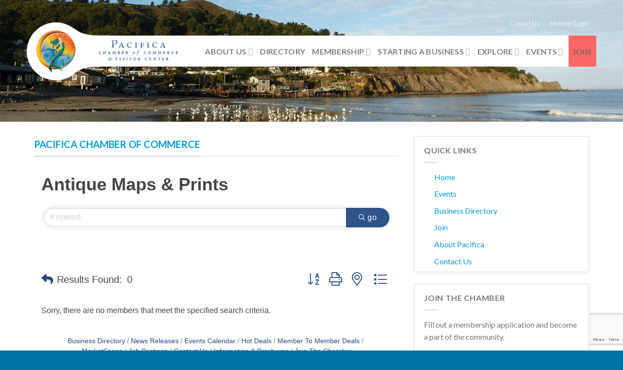

--- FILE ---
content_type: text/html; charset=utf-8
request_url: https://www.google.com/recaptcha/enterprise/anchor?ar=1&k=6LfI_T8rAAAAAMkWHrLP_GfSf3tLy9tKa839wcWa&co=aHR0cDovL2J1c2luZXNzLnBhY2lmaWNhY2hhbWJlci5jb206ODA.&hl=en&v=PoyoqOPhxBO7pBk68S4YbpHZ&size=invisible&anchor-ms=20000&execute-ms=30000&cb=pr2nbxt7bu6g
body_size: 48603
content:
<!DOCTYPE HTML><html dir="ltr" lang="en"><head><meta http-equiv="Content-Type" content="text/html; charset=UTF-8">
<meta http-equiv="X-UA-Compatible" content="IE=edge">
<title>reCAPTCHA</title>
<style type="text/css">
/* cyrillic-ext */
@font-face {
  font-family: 'Roboto';
  font-style: normal;
  font-weight: 400;
  font-stretch: 100%;
  src: url(//fonts.gstatic.com/s/roboto/v48/KFO7CnqEu92Fr1ME7kSn66aGLdTylUAMa3GUBHMdazTgWw.woff2) format('woff2');
  unicode-range: U+0460-052F, U+1C80-1C8A, U+20B4, U+2DE0-2DFF, U+A640-A69F, U+FE2E-FE2F;
}
/* cyrillic */
@font-face {
  font-family: 'Roboto';
  font-style: normal;
  font-weight: 400;
  font-stretch: 100%;
  src: url(//fonts.gstatic.com/s/roboto/v48/KFO7CnqEu92Fr1ME7kSn66aGLdTylUAMa3iUBHMdazTgWw.woff2) format('woff2');
  unicode-range: U+0301, U+0400-045F, U+0490-0491, U+04B0-04B1, U+2116;
}
/* greek-ext */
@font-face {
  font-family: 'Roboto';
  font-style: normal;
  font-weight: 400;
  font-stretch: 100%;
  src: url(//fonts.gstatic.com/s/roboto/v48/KFO7CnqEu92Fr1ME7kSn66aGLdTylUAMa3CUBHMdazTgWw.woff2) format('woff2');
  unicode-range: U+1F00-1FFF;
}
/* greek */
@font-face {
  font-family: 'Roboto';
  font-style: normal;
  font-weight: 400;
  font-stretch: 100%;
  src: url(//fonts.gstatic.com/s/roboto/v48/KFO7CnqEu92Fr1ME7kSn66aGLdTylUAMa3-UBHMdazTgWw.woff2) format('woff2');
  unicode-range: U+0370-0377, U+037A-037F, U+0384-038A, U+038C, U+038E-03A1, U+03A3-03FF;
}
/* math */
@font-face {
  font-family: 'Roboto';
  font-style: normal;
  font-weight: 400;
  font-stretch: 100%;
  src: url(//fonts.gstatic.com/s/roboto/v48/KFO7CnqEu92Fr1ME7kSn66aGLdTylUAMawCUBHMdazTgWw.woff2) format('woff2');
  unicode-range: U+0302-0303, U+0305, U+0307-0308, U+0310, U+0312, U+0315, U+031A, U+0326-0327, U+032C, U+032F-0330, U+0332-0333, U+0338, U+033A, U+0346, U+034D, U+0391-03A1, U+03A3-03A9, U+03B1-03C9, U+03D1, U+03D5-03D6, U+03F0-03F1, U+03F4-03F5, U+2016-2017, U+2034-2038, U+203C, U+2040, U+2043, U+2047, U+2050, U+2057, U+205F, U+2070-2071, U+2074-208E, U+2090-209C, U+20D0-20DC, U+20E1, U+20E5-20EF, U+2100-2112, U+2114-2115, U+2117-2121, U+2123-214F, U+2190, U+2192, U+2194-21AE, U+21B0-21E5, U+21F1-21F2, U+21F4-2211, U+2213-2214, U+2216-22FF, U+2308-230B, U+2310, U+2319, U+231C-2321, U+2336-237A, U+237C, U+2395, U+239B-23B7, U+23D0, U+23DC-23E1, U+2474-2475, U+25AF, U+25B3, U+25B7, U+25BD, U+25C1, U+25CA, U+25CC, U+25FB, U+266D-266F, U+27C0-27FF, U+2900-2AFF, U+2B0E-2B11, U+2B30-2B4C, U+2BFE, U+3030, U+FF5B, U+FF5D, U+1D400-1D7FF, U+1EE00-1EEFF;
}
/* symbols */
@font-face {
  font-family: 'Roboto';
  font-style: normal;
  font-weight: 400;
  font-stretch: 100%;
  src: url(//fonts.gstatic.com/s/roboto/v48/KFO7CnqEu92Fr1ME7kSn66aGLdTylUAMaxKUBHMdazTgWw.woff2) format('woff2');
  unicode-range: U+0001-000C, U+000E-001F, U+007F-009F, U+20DD-20E0, U+20E2-20E4, U+2150-218F, U+2190, U+2192, U+2194-2199, U+21AF, U+21E6-21F0, U+21F3, U+2218-2219, U+2299, U+22C4-22C6, U+2300-243F, U+2440-244A, U+2460-24FF, U+25A0-27BF, U+2800-28FF, U+2921-2922, U+2981, U+29BF, U+29EB, U+2B00-2BFF, U+4DC0-4DFF, U+FFF9-FFFB, U+10140-1018E, U+10190-1019C, U+101A0, U+101D0-101FD, U+102E0-102FB, U+10E60-10E7E, U+1D2C0-1D2D3, U+1D2E0-1D37F, U+1F000-1F0FF, U+1F100-1F1AD, U+1F1E6-1F1FF, U+1F30D-1F30F, U+1F315, U+1F31C, U+1F31E, U+1F320-1F32C, U+1F336, U+1F378, U+1F37D, U+1F382, U+1F393-1F39F, U+1F3A7-1F3A8, U+1F3AC-1F3AF, U+1F3C2, U+1F3C4-1F3C6, U+1F3CA-1F3CE, U+1F3D4-1F3E0, U+1F3ED, U+1F3F1-1F3F3, U+1F3F5-1F3F7, U+1F408, U+1F415, U+1F41F, U+1F426, U+1F43F, U+1F441-1F442, U+1F444, U+1F446-1F449, U+1F44C-1F44E, U+1F453, U+1F46A, U+1F47D, U+1F4A3, U+1F4B0, U+1F4B3, U+1F4B9, U+1F4BB, U+1F4BF, U+1F4C8-1F4CB, U+1F4D6, U+1F4DA, U+1F4DF, U+1F4E3-1F4E6, U+1F4EA-1F4ED, U+1F4F7, U+1F4F9-1F4FB, U+1F4FD-1F4FE, U+1F503, U+1F507-1F50B, U+1F50D, U+1F512-1F513, U+1F53E-1F54A, U+1F54F-1F5FA, U+1F610, U+1F650-1F67F, U+1F687, U+1F68D, U+1F691, U+1F694, U+1F698, U+1F6AD, U+1F6B2, U+1F6B9-1F6BA, U+1F6BC, U+1F6C6-1F6CF, U+1F6D3-1F6D7, U+1F6E0-1F6EA, U+1F6F0-1F6F3, U+1F6F7-1F6FC, U+1F700-1F7FF, U+1F800-1F80B, U+1F810-1F847, U+1F850-1F859, U+1F860-1F887, U+1F890-1F8AD, U+1F8B0-1F8BB, U+1F8C0-1F8C1, U+1F900-1F90B, U+1F93B, U+1F946, U+1F984, U+1F996, U+1F9E9, U+1FA00-1FA6F, U+1FA70-1FA7C, U+1FA80-1FA89, U+1FA8F-1FAC6, U+1FACE-1FADC, U+1FADF-1FAE9, U+1FAF0-1FAF8, U+1FB00-1FBFF;
}
/* vietnamese */
@font-face {
  font-family: 'Roboto';
  font-style: normal;
  font-weight: 400;
  font-stretch: 100%;
  src: url(//fonts.gstatic.com/s/roboto/v48/KFO7CnqEu92Fr1ME7kSn66aGLdTylUAMa3OUBHMdazTgWw.woff2) format('woff2');
  unicode-range: U+0102-0103, U+0110-0111, U+0128-0129, U+0168-0169, U+01A0-01A1, U+01AF-01B0, U+0300-0301, U+0303-0304, U+0308-0309, U+0323, U+0329, U+1EA0-1EF9, U+20AB;
}
/* latin-ext */
@font-face {
  font-family: 'Roboto';
  font-style: normal;
  font-weight: 400;
  font-stretch: 100%;
  src: url(//fonts.gstatic.com/s/roboto/v48/KFO7CnqEu92Fr1ME7kSn66aGLdTylUAMa3KUBHMdazTgWw.woff2) format('woff2');
  unicode-range: U+0100-02BA, U+02BD-02C5, U+02C7-02CC, U+02CE-02D7, U+02DD-02FF, U+0304, U+0308, U+0329, U+1D00-1DBF, U+1E00-1E9F, U+1EF2-1EFF, U+2020, U+20A0-20AB, U+20AD-20C0, U+2113, U+2C60-2C7F, U+A720-A7FF;
}
/* latin */
@font-face {
  font-family: 'Roboto';
  font-style: normal;
  font-weight: 400;
  font-stretch: 100%;
  src: url(//fonts.gstatic.com/s/roboto/v48/KFO7CnqEu92Fr1ME7kSn66aGLdTylUAMa3yUBHMdazQ.woff2) format('woff2');
  unicode-range: U+0000-00FF, U+0131, U+0152-0153, U+02BB-02BC, U+02C6, U+02DA, U+02DC, U+0304, U+0308, U+0329, U+2000-206F, U+20AC, U+2122, U+2191, U+2193, U+2212, U+2215, U+FEFF, U+FFFD;
}
/* cyrillic-ext */
@font-face {
  font-family: 'Roboto';
  font-style: normal;
  font-weight: 500;
  font-stretch: 100%;
  src: url(//fonts.gstatic.com/s/roboto/v48/KFO7CnqEu92Fr1ME7kSn66aGLdTylUAMa3GUBHMdazTgWw.woff2) format('woff2');
  unicode-range: U+0460-052F, U+1C80-1C8A, U+20B4, U+2DE0-2DFF, U+A640-A69F, U+FE2E-FE2F;
}
/* cyrillic */
@font-face {
  font-family: 'Roboto';
  font-style: normal;
  font-weight: 500;
  font-stretch: 100%;
  src: url(//fonts.gstatic.com/s/roboto/v48/KFO7CnqEu92Fr1ME7kSn66aGLdTylUAMa3iUBHMdazTgWw.woff2) format('woff2');
  unicode-range: U+0301, U+0400-045F, U+0490-0491, U+04B0-04B1, U+2116;
}
/* greek-ext */
@font-face {
  font-family: 'Roboto';
  font-style: normal;
  font-weight: 500;
  font-stretch: 100%;
  src: url(//fonts.gstatic.com/s/roboto/v48/KFO7CnqEu92Fr1ME7kSn66aGLdTylUAMa3CUBHMdazTgWw.woff2) format('woff2');
  unicode-range: U+1F00-1FFF;
}
/* greek */
@font-face {
  font-family: 'Roboto';
  font-style: normal;
  font-weight: 500;
  font-stretch: 100%;
  src: url(//fonts.gstatic.com/s/roboto/v48/KFO7CnqEu92Fr1ME7kSn66aGLdTylUAMa3-UBHMdazTgWw.woff2) format('woff2');
  unicode-range: U+0370-0377, U+037A-037F, U+0384-038A, U+038C, U+038E-03A1, U+03A3-03FF;
}
/* math */
@font-face {
  font-family: 'Roboto';
  font-style: normal;
  font-weight: 500;
  font-stretch: 100%;
  src: url(//fonts.gstatic.com/s/roboto/v48/KFO7CnqEu92Fr1ME7kSn66aGLdTylUAMawCUBHMdazTgWw.woff2) format('woff2');
  unicode-range: U+0302-0303, U+0305, U+0307-0308, U+0310, U+0312, U+0315, U+031A, U+0326-0327, U+032C, U+032F-0330, U+0332-0333, U+0338, U+033A, U+0346, U+034D, U+0391-03A1, U+03A3-03A9, U+03B1-03C9, U+03D1, U+03D5-03D6, U+03F0-03F1, U+03F4-03F5, U+2016-2017, U+2034-2038, U+203C, U+2040, U+2043, U+2047, U+2050, U+2057, U+205F, U+2070-2071, U+2074-208E, U+2090-209C, U+20D0-20DC, U+20E1, U+20E5-20EF, U+2100-2112, U+2114-2115, U+2117-2121, U+2123-214F, U+2190, U+2192, U+2194-21AE, U+21B0-21E5, U+21F1-21F2, U+21F4-2211, U+2213-2214, U+2216-22FF, U+2308-230B, U+2310, U+2319, U+231C-2321, U+2336-237A, U+237C, U+2395, U+239B-23B7, U+23D0, U+23DC-23E1, U+2474-2475, U+25AF, U+25B3, U+25B7, U+25BD, U+25C1, U+25CA, U+25CC, U+25FB, U+266D-266F, U+27C0-27FF, U+2900-2AFF, U+2B0E-2B11, U+2B30-2B4C, U+2BFE, U+3030, U+FF5B, U+FF5D, U+1D400-1D7FF, U+1EE00-1EEFF;
}
/* symbols */
@font-face {
  font-family: 'Roboto';
  font-style: normal;
  font-weight: 500;
  font-stretch: 100%;
  src: url(//fonts.gstatic.com/s/roboto/v48/KFO7CnqEu92Fr1ME7kSn66aGLdTylUAMaxKUBHMdazTgWw.woff2) format('woff2');
  unicode-range: U+0001-000C, U+000E-001F, U+007F-009F, U+20DD-20E0, U+20E2-20E4, U+2150-218F, U+2190, U+2192, U+2194-2199, U+21AF, U+21E6-21F0, U+21F3, U+2218-2219, U+2299, U+22C4-22C6, U+2300-243F, U+2440-244A, U+2460-24FF, U+25A0-27BF, U+2800-28FF, U+2921-2922, U+2981, U+29BF, U+29EB, U+2B00-2BFF, U+4DC0-4DFF, U+FFF9-FFFB, U+10140-1018E, U+10190-1019C, U+101A0, U+101D0-101FD, U+102E0-102FB, U+10E60-10E7E, U+1D2C0-1D2D3, U+1D2E0-1D37F, U+1F000-1F0FF, U+1F100-1F1AD, U+1F1E6-1F1FF, U+1F30D-1F30F, U+1F315, U+1F31C, U+1F31E, U+1F320-1F32C, U+1F336, U+1F378, U+1F37D, U+1F382, U+1F393-1F39F, U+1F3A7-1F3A8, U+1F3AC-1F3AF, U+1F3C2, U+1F3C4-1F3C6, U+1F3CA-1F3CE, U+1F3D4-1F3E0, U+1F3ED, U+1F3F1-1F3F3, U+1F3F5-1F3F7, U+1F408, U+1F415, U+1F41F, U+1F426, U+1F43F, U+1F441-1F442, U+1F444, U+1F446-1F449, U+1F44C-1F44E, U+1F453, U+1F46A, U+1F47D, U+1F4A3, U+1F4B0, U+1F4B3, U+1F4B9, U+1F4BB, U+1F4BF, U+1F4C8-1F4CB, U+1F4D6, U+1F4DA, U+1F4DF, U+1F4E3-1F4E6, U+1F4EA-1F4ED, U+1F4F7, U+1F4F9-1F4FB, U+1F4FD-1F4FE, U+1F503, U+1F507-1F50B, U+1F50D, U+1F512-1F513, U+1F53E-1F54A, U+1F54F-1F5FA, U+1F610, U+1F650-1F67F, U+1F687, U+1F68D, U+1F691, U+1F694, U+1F698, U+1F6AD, U+1F6B2, U+1F6B9-1F6BA, U+1F6BC, U+1F6C6-1F6CF, U+1F6D3-1F6D7, U+1F6E0-1F6EA, U+1F6F0-1F6F3, U+1F6F7-1F6FC, U+1F700-1F7FF, U+1F800-1F80B, U+1F810-1F847, U+1F850-1F859, U+1F860-1F887, U+1F890-1F8AD, U+1F8B0-1F8BB, U+1F8C0-1F8C1, U+1F900-1F90B, U+1F93B, U+1F946, U+1F984, U+1F996, U+1F9E9, U+1FA00-1FA6F, U+1FA70-1FA7C, U+1FA80-1FA89, U+1FA8F-1FAC6, U+1FACE-1FADC, U+1FADF-1FAE9, U+1FAF0-1FAF8, U+1FB00-1FBFF;
}
/* vietnamese */
@font-face {
  font-family: 'Roboto';
  font-style: normal;
  font-weight: 500;
  font-stretch: 100%;
  src: url(//fonts.gstatic.com/s/roboto/v48/KFO7CnqEu92Fr1ME7kSn66aGLdTylUAMa3OUBHMdazTgWw.woff2) format('woff2');
  unicode-range: U+0102-0103, U+0110-0111, U+0128-0129, U+0168-0169, U+01A0-01A1, U+01AF-01B0, U+0300-0301, U+0303-0304, U+0308-0309, U+0323, U+0329, U+1EA0-1EF9, U+20AB;
}
/* latin-ext */
@font-face {
  font-family: 'Roboto';
  font-style: normal;
  font-weight: 500;
  font-stretch: 100%;
  src: url(//fonts.gstatic.com/s/roboto/v48/KFO7CnqEu92Fr1ME7kSn66aGLdTylUAMa3KUBHMdazTgWw.woff2) format('woff2');
  unicode-range: U+0100-02BA, U+02BD-02C5, U+02C7-02CC, U+02CE-02D7, U+02DD-02FF, U+0304, U+0308, U+0329, U+1D00-1DBF, U+1E00-1E9F, U+1EF2-1EFF, U+2020, U+20A0-20AB, U+20AD-20C0, U+2113, U+2C60-2C7F, U+A720-A7FF;
}
/* latin */
@font-face {
  font-family: 'Roboto';
  font-style: normal;
  font-weight: 500;
  font-stretch: 100%;
  src: url(//fonts.gstatic.com/s/roboto/v48/KFO7CnqEu92Fr1ME7kSn66aGLdTylUAMa3yUBHMdazQ.woff2) format('woff2');
  unicode-range: U+0000-00FF, U+0131, U+0152-0153, U+02BB-02BC, U+02C6, U+02DA, U+02DC, U+0304, U+0308, U+0329, U+2000-206F, U+20AC, U+2122, U+2191, U+2193, U+2212, U+2215, U+FEFF, U+FFFD;
}
/* cyrillic-ext */
@font-face {
  font-family: 'Roboto';
  font-style: normal;
  font-weight: 900;
  font-stretch: 100%;
  src: url(//fonts.gstatic.com/s/roboto/v48/KFO7CnqEu92Fr1ME7kSn66aGLdTylUAMa3GUBHMdazTgWw.woff2) format('woff2');
  unicode-range: U+0460-052F, U+1C80-1C8A, U+20B4, U+2DE0-2DFF, U+A640-A69F, U+FE2E-FE2F;
}
/* cyrillic */
@font-face {
  font-family: 'Roboto';
  font-style: normal;
  font-weight: 900;
  font-stretch: 100%;
  src: url(//fonts.gstatic.com/s/roboto/v48/KFO7CnqEu92Fr1ME7kSn66aGLdTylUAMa3iUBHMdazTgWw.woff2) format('woff2');
  unicode-range: U+0301, U+0400-045F, U+0490-0491, U+04B0-04B1, U+2116;
}
/* greek-ext */
@font-face {
  font-family: 'Roboto';
  font-style: normal;
  font-weight: 900;
  font-stretch: 100%;
  src: url(//fonts.gstatic.com/s/roboto/v48/KFO7CnqEu92Fr1ME7kSn66aGLdTylUAMa3CUBHMdazTgWw.woff2) format('woff2');
  unicode-range: U+1F00-1FFF;
}
/* greek */
@font-face {
  font-family: 'Roboto';
  font-style: normal;
  font-weight: 900;
  font-stretch: 100%;
  src: url(//fonts.gstatic.com/s/roboto/v48/KFO7CnqEu92Fr1ME7kSn66aGLdTylUAMa3-UBHMdazTgWw.woff2) format('woff2');
  unicode-range: U+0370-0377, U+037A-037F, U+0384-038A, U+038C, U+038E-03A1, U+03A3-03FF;
}
/* math */
@font-face {
  font-family: 'Roboto';
  font-style: normal;
  font-weight: 900;
  font-stretch: 100%;
  src: url(//fonts.gstatic.com/s/roboto/v48/KFO7CnqEu92Fr1ME7kSn66aGLdTylUAMawCUBHMdazTgWw.woff2) format('woff2');
  unicode-range: U+0302-0303, U+0305, U+0307-0308, U+0310, U+0312, U+0315, U+031A, U+0326-0327, U+032C, U+032F-0330, U+0332-0333, U+0338, U+033A, U+0346, U+034D, U+0391-03A1, U+03A3-03A9, U+03B1-03C9, U+03D1, U+03D5-03D6, U+03F0-03F1, U+03F4-03F5, U+2016-2017, U+2034-2038, U+203C, U+2040, U+2043, U+2047, U+2050, U+2057, U+205F, U+2070-2071, U+2074-208E, U+2090-209C, U+20D0-20DC, U+20E1, U+20E5-20EF, U+2100-2112, U+2114-2115, U+2117-2121, U+2123-214F, U+2190, U+2192, U+2194-21AE, U+21B0-21E5, U+21F1-21F2, U+21F4-2211, U+2213-2214, U+2216-22FF, U+2308-230B, U+2310, U+2319, U+231C-2321, U+2336-237A, U+237C, U+2395, U+239B-23B7, U+23D0, U+23DC-23E1, U+2474-2475, U+25AF, U+25B3, U+25B7, U+25BD, U+25C1, U+25CA, U+25CC, U+25FB, U+266D-266F, U+27C0-27FF, U+2900-2AFF, U+2B0E-2B11, U+2B30-2B4C, U+2BFE, U+3030, U+FF5B, U+FF5D, U+1D400-1D7FF, U+1EE00-1EEFF;
}
/* symbols */
@font-face {
  font-family: 'Roboto';
  font-style: normal;
  font-weight: 900;
  font-stretch: 100%;
  src: url(//fonts.gstatic.com/s/roboto/v48/KFO7CnqEu92Fr1ME7kSn66aGLdTylUAMaxKUBHMdazTgWw.woff2) format('woff2');
  unicode-range: U+0001-000C, U+000E-001F, U+007F-009F, U+20DD-20E0, U+20E2-20E4, U+2150-218F, U+2190, U+2192, U+2194-2199, U+21AF, U+21E6-21F0, U+21F3, U+2218-2219, U+2299, U+22C4-22C6, U+2300-243F, U+2440-244A, U+2460-24FF, U+25A0-27BF, U+2800-28FF, U+2921-2922, U+2981, U+29BF, U+29EB, U+2B00-2BFF, U+4DC0-4DFF, U+FFF9-FFFB, U+10140-1018E, U+10190-1019C, U+101A0, U+101D0-101FD, U+102E0-102FB, U+10E60-10E7E, U+1D2C0-1D2D3, U+1D2E0-1D37F, U+1F000-1F0FF, U+1F100-1F1AD, U+1F1E6-1F1FF, U+1F30D-1F30F, U+1F315, U+1F31C, U+1F31E, U+1F320-1F32C, U+1F336, U+1F378, U+1F37D, U+1F382, U+1F393-1F39F, U+1F3A7-1F3A8, U+1F3AC-1F3AF, U+1F3C2, U+1F3C4-1F3C6, U+1F3CA-1F3CE, U+1F3D4-1F3E0, U+1F3ED, U+1F3F1-1F3F3, U+1F3F5-1F3F7, U+1F408, U+1F415, U+1F41F, U+1F426, U+1F43F, U+1F441-1F442, U+1F444, U+1F446-1F449, U+1F44C-1F44E, U+1F453, U+1F46A, U+1F47D, U+1F4A3, U+1F4B0, U+1F4B3, U+1F4B9, U+1F4BB, U+1F4BF, U+1F4C8-1F4CB, U+1F4D6, U+1F4DA, U+1F4DF, U+1F4E3-1F4E6, U+1F4EA-1F4ED, U+1F4F7, U+1F4F9-1F4FB, U+1F4FD-1F4FE, U+1F503, U+1F507-1F50B, U+1F50D, U+1F512-1F513, U+1F53E-1F54A, U+1F54F-1F5FA, U+1F610, U+1F650-1F67F, U+1F687, U+1F68D, U+1F691, U+1F694, U+1F698, U+1F6AD, U+1F6B2, U+1F6B9-1F6BA, U+1F6BC, U+1F6C6-1F6CF, U+1F6D3-1F6D7, U+1F6E0-1F6EA, U+1F6F0-1F6F3, U+1F6F7-1F6FC, U+1F700-1F7FF, U+1F800-1F80B, U+1F810-1F847, U+1F850-1F859, U+1F860-1F887, U+1F890-1F8AD, U+1F8B0-1F8BB, U+1F8C0-1F8C1, U+1F900-1F90B, U+1F93B, U+1F946, U+1F984, U+1F996, U+1F9E9, U+1FA00-1FA6F, U+1FA70-1FA7C, U+1FA80-1FA89, U+1FA8F-1FAC6, U+1FACE-1FADC, U+1FADF-1FAE9, U+1FAF0-1FAF8, U+1FB00-1FBFF;
}
/* vietnamese */
@font-face {
  font-family: 'Roboto';
  font-style: normal;
  font-weight: 900;
  font-stretch: 100%;
  src: url(//fonts.gstatic.com/s/roboto/v48/KFO7CnqEu92Fr1ME7kSn66aGLdTylUAMa3OUBHMdazTgWw.woff2) format('woff2');
  unicode-range: U+0102-0103, U+0110-0111, U+0128-0129, U+0168-0169, U+01A0-01A1, U+01AF-01B0, U+0300-0301, U+0303-0304, U+0308-0309, U+0323, U+0329, U+1EA0-1EF9, U+20AB;
}
/* latin-ext */
@font-face {
  font-family: 'Roboto';
  font-style: normal;
  font-weight: 900;
  font-stretch: 100%;
  src: url(//fonts.gstatic.com/s/roboto/v48/KFO7CnqEu92Fr1ME7kSn66aGLdTylUAMa3KUBHMdazTgWw.woff2) format('woff2');
  unicode-range: U+0100-02BA, U+02BD-02C5, U+02C7-02CC, U+02CE-02D7, U+02DD-02FF, U+0304, U+0308, U+0329, U+1D00-1DBF, U+1E00-1E9F, U+1EF2-1EFF, U+2020, U+20A0-20AB, U+20AD-20C0, U+2113, U+2C60-2C7F, U+A720-A7FF;
}
/* latin */
@font-face {
  font-family: 'Roboto';
  font-style: normal;
  font-weight: 900;
  font-stretch: 100%;
  src: url(//fonts.gstatic.com/s/roboto/v48/KFO7CnqEu92Fr1ME7kSn66aGLdTylUAMa3yUBHMdazQ.woff2) format('woff2');
  unicode-range: U+0000-00FF, U+0131, U+0152-0153, U+02BB-02BC, U+02C6, U+02DA, U+02DC, U+0304, U+0308, U+0329, U+2000-206F, U+20AC, U+2122, U+2191, U+2193, U+2212, U+2215, U+FEFF, U+FFFD;
}

</style>
<link rel="stylesheet" type="text/css" href="https://www.gstatic.com/recaptcha/releases/PoyoqOPhxBO7pBk68S4YbpHZ/styles__ltr.css">
<script nonce="9NlyCYnJF1Jgu8H5P3bvcA" type="text/javascript">window['__recaptcha_api'] = 'https://www.google.com/recaptcha/enterprise/';</script>
<script type="text/javascript" src="https://www.gstatic.com/recaptcha/releases/PoyoqOPhxBO7pBk68S4YbpHZ/recaptcha__en.js" nonce="9NlyCYnJF1Jgu8H5P3bvcA">
      
    </script></head>
<body><div id="rc-anchor-alert" class="rc-anchor-alert"></div>
<input type="hidden" id="recaptcha-token" value="[base64]">
<script type="text/javascript" nonce="9NlyCYnJF1Jgu8H5P3bvcA">
      recaptcha.anchor.Main.init("[\x22ainput\x22,[\x22bgdata\x22,\x22\x22,\[base64]/[base64]/[base64]/[base64]/[base64]/UltsKytdPUU6KEU8MjA0OD9SW2wrK109RT4+NnwxOTI6KChFJjY0NTEyKT09NTUyOTYmJk0rMTxjLmxlbmd0aCYmKGMuY2hhckNvZGVBdChNKzEpJjY0NTEyKT09NTYzMjA/[base64]/[base64]/[base64]/[base64]/[base64]/[base64]/[base64]\x22,\[base64]\x22,\x22wq/DgXLDnVbDoD/DmcKpPHPDpS/CuTTDuxdxwq14wqh4wqDDmA4JwrjCsVxrw6vDtSTCjVfClCvDusKCw4w9w4zDssKHLCjCvnrDpQlaAkXDpsOBwrjCs8OUB8KNw5I5wobDiTUDw4HCtF9dfMKGw6XChsK6FMKkwpwuwozDn8OhWMKVwo/CiC/[base64]/[base64]/CkMOXfVtEXg/DiXklPsOpG3PCizAHwrjDpcOhVMK2w43Dv3XCtMKJwpNSwqJFS8KSw7TDrcOVw7Bcw53Dh8KBwq3DuhnCpDbCk0XCn8KZw7LDvQfCh8OLwq/DjsKaF34Gw6Rww4RfYcO5UxLDhcKfejXDpsOjOXDClxXDpsKvCMObTEQHwqnCnlo6w446wqEQwq3CnDLDlMKOPsK/w4khSiIfFsOlW8KlK3rCtHB5w70EbEhtw6zCucKnWkDCrlDCucKAD3LDusOtZi1sA8KSw7LCgiRTw5fDusKbw47ChXs1W8OLYQ0TeTkZw7IMfUZTfcKsw59GGGZ+XGvDi8K9w7/CjMKcw7t0TCw+woDCoh7ChhXDocOVwrw3J8ORAXp+w7lAMMK3wpY+FsOYw4M+wr3DqXjCgsOWI8OcT8KXFMK2YcKTdsOGwqw+IQzDk3rDliwSwpZVwrYnLXAQDMKLDsOfCcOAUsOidsOGwqPCn0/Ct8KowpkMXMOZDsKLwpAGEMKLSsO6wrPDqRMxwrUAQQTDp8KQacOmKMO9wqBmw7/Ct8O1HBhed8KgPcObdsK3BhB0PcKLw7bCjyjDmsO8wrtGO8KhNVI0dMOGwqLCpsO2QsOFw6EBB8OAw7YccEDDoVLDmsOcwqhxTMKSw6krHzN1wroxN8O0BcOmw6cBfcK4CDQRwp/Cr8KswqR6w73DkcKqCG/Ch3DCuWI5O8KGw5oXwrXCv2gEVmo+D3oswqAsOE10McOhN1gmDHHCqMKZMcKCwpPDgsOCw4TDrAM8O8K7wrPChjhsBsO5w6J0FnLCoyhcZm4cw4/[base64]/CuMO7bMKWbw8zwr4gDMKcw4oqG8OEMsOGwqNvN1NAwoDDu8OsYQ/DgMKbw45pwpbDj8KDw5TDi3DDpsODwodqCcKWXHTCiMOiw6vDozt3JMOVwodzwrfDmyM/w6rCvsKRw4TDiMKDw5IYw73CnsO3wp5XRAZ8On0IPiPChQNlJjosTyITwqAfw4BZXMOow4ENIRvDvcObQMKHwqgYw4U+w6nCv8KxeipPDmfDmFAQwp/DkAFfwofDmMOQRcKBFAPDkMO+e0bDvUovfAbDqsK+w689RMOywoZTw4l+wqxuw5LDrMKfJsObwr4Ew7kLRMOlB8Ocw6rDu8KJI2lPw7bCi3UhaHB+VMKAYT5ywrPDlFjCmx07T8KLPsKebSLDikjDlsObw4vCtMOSw64EBF/ChUdrwpR9djQtAcKvP0c3VVDCkjE6VExaflttREMXPRbDqTIgRsKhw45vw6nCtcOfMMO8w5w3w6R/V1bDj8OFwpVkKBXDuhJhwofDo8KnJsORwqxXL8KVw5PDnMO9w6fDkxDCgMKGwoJxZgvDpMK/ZMKDQcKETg9vEBhMHxrCrMKFwq/[base64]/PSXDtygPw6vDgBrCs8OzB1h+w7rCl8ONw5kPw7RYBFB1WiRdBcK5w5ptw6Y7w6XDuwJKw6Arw6RPwr4/wrXCiMKhMcOJM2JmLcKNwqB9G8Oow4zDk8Ktw7VSDsOAw59PAndwasONNGzCucK1woNLw5R2w43Di8ORLMK4aVXDocOrwp4yFMOJfRx3M8K/YVwvEkdldsKxVX7CtTjCvCpDIF/Cq0UQwrxVwp8Fw6zCncKTwqHCmcKcaMK7Ck/DvgzCrw0nesKSXsKJECdPw4zCuDV2OcOPwo9JwrB1wolbw61Lw7/[base64]/ClkgCAMK0w4XDjsKtHAXDqWp/w6XDl8OnwqtxM3fCq8KXRcKKAMO3wq5hFgPCj8KjPzjDuMO2NVl7EcO4w5PCh0jCncKrw4/CiSHDlzEow6zDssKoZsKxw7rCn8KAw7nCjUTDlwQ8P8OfMj3Cj2bDt2IHHcOGHzEaw7NUPx1uD8OnwqbCkMK8IMKUw5bDvlQcwrETwqLCjA/CrcOHwoBnwrTDpBfDqAPDlkQsecOgO2TCiw/DiBLCnMO0w6Q2w6XCnsOLaBLDrzxZw7dCSMOEKknDpzstRmnDt8KXcld4woVDw4pbwosBwpFmbsKNDcOOw6Yhwo0CJcO/csOFwps+w5PDkmRXwqNDwrPDlMOhw47CixFhw77DvcOiIsKvw67Cp8OXw5gbSyxtNMObU8OBJwwNw5VCA8O2wqnDkBA6HFnCmcKiw7MqH8KSR3XDocK6E2p0wp8xw6TDnVbCrn1PDBjCr8KTMMKiwrEDbBZcIQQYTcKBw4t2YcO3HcKEQzxiw5bDv8KFwrIgOD/[base64]/DlmtGeRDChEAew5fDnEbDvMKFRmjDszd1wrpAal/DmsK4wq1bw7XCk1JxAwUIwp5pUMOUQGLCtMOpw6UwVsKfEMOiw5Vdwodewocdw7DCvMKQDWTCmzXDoMOmUsKfwrwIw6DCgcKGw6zDugTDgX7DtTw0P8KFwrQ6wrMew41AI8O6WsOnw47DvsO5Xx/[base64]/w4/DrFbCu8KPw4LDmsKAw4fDnsOEw7JQwqbDkRPDkXAHw4/DtQTCqsOzLARvVyHDvnjCuFBTAWthwpnCgMKBwonDscKfasOvEzx7w5h4woQQw43DsMKIwoJQFsOnM0Y7LsKiw50xw75/OgR1wq4AVsOQw75bwr/CuMKMw7M1wp7DjMOoZcONd8KTRcKkw4rDi8O9wpYGQRQtdGQZP8KGw6bDisK1wq3CnMO/wohGw6gVamofTGnClGNaw60UMcOVwofCiTXDicK2ZD/CtsO0w6zCqcKMeMOKw63DtMKyw4DCpHTDlGptw5zDjcOPwpFmw4kOw5jCjcKkw6QCW8KuIsOVXsOjw4PDiV5ZZmIfwrTCpD0Qw4HDr8OYwp0/AcKgwoQKw4nCr8K4wp4Rwo05LydsKcKLw7J3wqVmSmbDk8KBAjw/w6ozFEbCjMOPw7dLfcKKw63DlXc/[base64]/W8KMNsOfwpNMwpI5KDPDnWfCkMKtFcObZUhbwq0eecOcWQHCqG8LYMOmD8KTecK3RsOnw4TDvsOlw6jClcKlJcOLKcOJw4jCsQA9wqrCgTTDp8KzVmbCjEsgMcOeR8OgwqfCjDYQRMO2NMOHwrxgRMOGejUBeCjCpSgIwpLDo8KPw6ZMwo8ZHHxeGnvCumHDvMO/w48mQkx/wpzDpjXDhQRFdyUBcsOJwr9hITx2DsOvw6nDosOlCMKWw5EiQxgtMsKuw7BwG8OiwqrDtMKPW8OKNjMjwq7DrnTDlsK6LA3ChMO8flkBw6TDq3/DgwPDg1YPwrtDwpEDw7NLwrfCuyLCniLDiyhxw6oww7okw4DDn8KZwoTCgMOkEnXCvMO2Wxgsw7FzwpRtw5FlwrAPaUAfw7TDpMO3w4/Cq8KBwpdbfGVIwq54IFrCkMOIw7fCpsKnwqIBw6EJAlEUEgJbXnF2w6tlwpHCosK8wobCoQvDmsKtw4LDm3pQw49vw4lDw5XDvQzDusKhw4fCksOuw4bCvyM3a8KcVsK9w7EIesK1wpHDlcOVHMOfEcOAwpfCpVp6w6oJw7DChMKyJMOyS2HDnsO/w4xHw4nDusKkw5TDoXsZw5bDpcOaw4gBwoTCs3xGwoh4LcOdwoTDtsOGZFjDh8KzwpVcXsKsc8K5wrLCnmLDmygswr/Dk3l/wq0oPsKuwpo3MsKdQ8ODJmlgw4NoTMKQb8KoL8K4fsKZY8OTSCZlwrZnwrzCrcOHwoPCg8OvGMOuV8O/[base64]/DmMOqcBzCpMOiSVVXw7dHb8K5w7Ryw4M8YkUXw4LChx/DvzvCosOiHMOeBTjDmTQ9WcKOw7nDj8K3wpzCgxNKLw7DgUjCssOnw7fDpDzCrhvCrMOeRnzDgELDj0LDuWLDixDDrsOfw60oTsKiImrCii9nXRzChcKBwpMhwrc1a8OAwoR/woDCk8KGw4lrwpzDlcKZwqrCmG7DnxkOwqPDk3zDrC1BaXhCfFYrwqJ6ZcOYwoxyw69HwoPCshLCrWgXGSlfwozClcKOEFgDwoDDq8Oww6fDusKafALCk8K6YHXCjAzDoHPDssO5w5XCsCJ1wrRiWTJSFcK3KWrDgXR/QkzDrMKPwo3DjMKeeDvDiMOVw7l2LMKTw7vCpsO/[base64]/NMKGcsORdR/DmcOXSiLDnsKLw44JWXrCvMKhwr3DlEzDqGvCoFVKw7XCgMKzLMOId8KaYE/DgMOWfcOFwoXCvRHCqx96wrvDtMKww77CgSnDpTfDnsOCN8KRHUBgPMKWw5fDvcKkwpsRw6zDoMOkdMOlw4hrwqYYSnzDksOvw6BiDSFCwo9+aRnCuybClQTCmidpw7sUDMKKwqLDuA9LwqFkaF/[base64]/dsOLXm3Du8Kzw5XDsWVPaw8Ow5zDn8OAw7F1wr3DrH/Cgw5jw57CjgpiwrYtCBkkdmPCo8K0w5DDq8Kew4AtAAHCqiUUwrleEsKXT8KIwpHCnCQUaTbCu0TDsGs1w4Mxw6/[base64]/esOYGjZaYcKWX1HDk3Rke8OEw5sTw73Cl8OpbcKQwqrDtMOiwrV/ORvCusKQwoTDoGTCoFQZwpQaw4d0w77DqFbCksOmOcOqw59CEsOzUsK3w7RDGsOZwrIfw7HDisKEw7HCsiDCqgdLWMOCw4pmDRPCqsKXLsK1Q8O7CBMfIgzDqcOge2E0OcOVFcOVw5xtbk/DhmpODCp1w5htw4QOBMKcIMOkwqvDjjnClQdsGinCu2HDssKOXsK7PjdAwpcZIGLDglJPw5opw6/DkMOrF2LCqmfDv8KpcMOWVMOQw6oQWcO2fsOyfGPDjnRdCcONw4zCoAotwpbDtsOcaMOrScOdTn5Rw7Vpw79/w6dUJgsnVk/CpzrDjcK3Cgsaw4HCksOtwq7CgghTw48vwqnDtRHDnzdUwoTCoMKfJcOmOcO1w7tMCsK7wr04wrPClMKERzY4fcO8AMK8w63DvyZkw5IKwq/[base64]/DonkrYsKMw71Nc8KQRBTCnTXCizvDhxQZVDjDh8ONw6NVG8OwTwPCrcKhTmhcwpPCpcKAwpHDs0nDvVhqw4AmWcK1G8OmbTFNworCrR3Cm8OTIE3CtV1zwpXCpMKQwrcLIMOqZFjCl8K8HU/[base64]/Co8KWwobDjTvCu8OIw5l6fC/DpETCkXFQw5IBVMKiHsOHwqN7eXQzdMOIwrdCKsKVTz3DmnrDvxMiUigUQMOnwr52c8Ouwplzw602w57CoEkqwptBcEDDrcOvV8OBXhvDnAtHLErDtSnCoMOcVcOxGyUND1vDscOiwqvDhSbCnjQTw7/CpRnCvsK4w4TDlsOePcOyw4jCtcKkYSoWA8K3w5DDm0howrHDhHnDscKZBFHDs01hfE0Vw5/CnnvCj8K3wp7Du3xTwrwkw5hnwrhhLwXCklTDmsKewpnCqMK0QMKqH1V2amvDocKtRwbCvVcmwq3ClVpBw74MH3pGUCBTwrDCvMKZIBQDwp3Cp1V/w7oAwrbCtcObSAzDkMK/wp7CjXfCjRtbwpXCo8KcE8OfwozCksOJw7UCwpxNL8O+C8KGGMOqwr3ChMOpw5nDpU/CqxzDmcOZbMKGw5fChsKEbMOiwo5haiPCgjLDlGQKwq/CuBMhwpzDosOmd8KPacKVay/[base64]/w5vCq8KnGBwtLFlOw7PCjWpbbQzCiFhlwrfDnMK9w7k/OsOIw6d6w5BawpAZZXPCl8K5wqwufMKMwo0tccKDwr1lwpzCsyx+ZMKDwqTChsOVw41ZwqvDkQvDk31eDhE/WEjDpsK6w5cZXVoCw7fDn8KAw6DCjiHCn8K4cGAnwrrDvmQ1BsKQwozDocOjW8OmH8OfwqTDpkhDN2/DigTDh8KIwqXDsXnDicOXKhnCn8Odwo0scSrCi23DhxLDmSPCjiwOwrTDkzlrKhNGQ8OqSwtDXibCk8OSH3gNZcOgJ8Onwrkgw65WcMKnP2k4wofCg8K1LBzDvcOJNMKSw64Owo1tZH58woDDrUjDpR9Nwqt/w4ZmdcO5wpkaNTHCtMKIPw8cwoHCq8Knw6nDv8Kzwo/DimjCgwrCvk3DtFrDvcK1WXbCs3UwH8K2w5Buw5TClEbDl8OvCXnDvx7DkcOyQ8KvKcKFwp/Ck0Ehw6szwqAeDMKhwo9VwrDDnUbDh8KyTU3Cth4NWsOQHCXDowo/AURHS8K4wofCo8Oiw7h9JEbCusKKFzkOw5E/D0bDo2/[base64]/Ck8OKEMOuwpdGVsKuRljDt07CrEbChVNew4wfABpeIEDDgzEyKsOZwrVtw7/[base64]/DusOlQivCqQEOTMKSYlzDgsKHQMO3wr4yICLDv8K4Q3LCsMO5NmdVJMOfPsKAR8KFw5XCmMKSw55LOsKXXMOOw44SPXDDmcKbIAPCrGFqwqQWwrNhLH/CqXtQwqMTdDHCvwnCg8Ojwo9Hw5YiKcOiAsKtX8KwcsObw4vCtsOSw4vCvkohw7UYNnVkWScmJ8KhHMKMN8KPBcOMVDhdwqMWwobDt8K1M8OIIcKVwoEcQ8ODwrsbwp7DicOXwr5PwrgvwoPDqyASagXDssOSRcKWwrrDm8KfLMK+RcOKNmPDisK0w63ChQR7wo/Ct8KwNMOEw7QJBsO6wo7ClglyBnIwwoYGS0TDu1t5w7/CjMKBwpUvwobDjcOVwpbCscOAPT7ColHCtDnDl8K6w5ZKUsKwe8KLw7R+IQnDmVrCgXRrwrZTNmLCucKVw4fDtxgmBSMfwotFwqYkwrFkIi3Dt0fDuUJfwqhjw4QEw4Nlw7TCsHTDhcKqwozDvMK2Vjk/w5TDvD/[base64]/DukN1wqbDvEEAwqVMw6jCmcK9aQfCusOUwoBWwrLCrVAqUD/Cr2vDrMKNw7XCosK1DsKXw7FuBcObwrbCgMOyYjfDuFXCr0Jxwo7DkSLCi8K6CB1SI2fCocKBQ8KaVhzCgzLCgMOAwptPwoPChhbDnk5Ow63DhknClS7DpsOvCsKLwqbDsHI6ATLDr0cfUsONRcOGdwIxH0XDoVU7REjClTUOw6Z1wofCscOyNMOowo7CrcKAwo/CpFAtHsOsFjTCrwwXwoXCjsKwUSADZsOZw6Umw7YyV3PDqsKNCcO/bEzCuAbDlMOEw5dxG1wLdwJHw7dQw7d2wrLDjsKjwpLDjjnCgA9JFcOaw4c4DRPCvMOtwoNkAQN+wpMOWcKYdjnClQUDw5/DthbDpWgiJ1INGB7DhwgtwovDgMOpOCFDOcKCwqIQRMK/wrTDkWUTL0IeeMO2asOxwrfDgMOswokOw5bDswjDosKlw48Jw5B8w4IJTUjDk3YwwoPCkmnDnMKvXcKKw5gcwqvCk8OAVcOYVMO6wqFfe1DDoipyP8KyU8OZA8Kvwpc/KHHCs8OHVsK/[base64]/wqvDmcK8d3PDhsKbwrDClm/CqcK9S8OGw612w6TDiFDCrcKZBMKhRhFpF8KdwqHDtGVieMOlSsOlwqYjR8OaYDwuPsOWCsKEw4jDkBsfMmMow5LDgMKbTVDCr8KWw5vDlxvCm1jDqAnCuhobwonCucK2wonDqjc4IUFow49RSMKMwoAMwp/DpR7DpgvDhXJ9UDjCmsKJw4nDmcONVizDhlrCvWbDqwTCicK1aMKOIcOfwrEdIMKsw45ec8KTwo4fO8Onw5BAfW5nUEfCuMOjOQfCkivDgznDmUfDkEF0bcKoVBc1w6HDtMKuw5NCw7NVCsOkQW7DoCzCqsKCw45BfWvDjMO8wroGfMO/w5nCs8KIdcOtwojCkyY8wpfDl2VZPsOSwrHCksOMGcK3dMOSw5QuaMKaw4QGeMK/wrbDtWrDgsKwDQLDo8KufMONbMOCw4jDp8KUXHnDmMK4wrzCucOzL8KewoHDjcORw5EtwpM9UAoZw4tfZWQqQA/Dun3ChsOcAMKGOMO6wooOLMOLP8K8w6QwwoHCvMK2w63DrybDpcOMRsKqRSFMeULDrMOvAcOyw4/DvMKcwqhGw57DlxEwBmPClwosXB4kaEs5w5plCsOnwrV7EiTCrD7Dk8OPwr1YwrpKGsKvKEHDgSIAUMKAXDNYw7zCqcOvdcK2Yn1Ww5NIBlfCq8KXeiTDu2RWwq7CgMKiw6kow7vDusKDTsOfQVDDu0XCg8OEw6nCkU8Gwo7DsMO3wozDghoNwod0w7cBccK/JcKuwqjDskdOw4kvwpXDgzINwqTDmMKLRQzDm8OQBsOFXEUfOU3DizB3wrzDvcO5R8OZwrrCjsO+Iyo9w7dgwpUXdsOIGcKvETQYe8O+bXosw7EoC8Oow6DCv0kKeMKXfcOVCsKHw6o4wqhjwo3CgsOdw57CojUjb0fCkcK1w6sGw7sWGAfDjj/DjsORTizDtsKewp3CjsKYw63Dsz4CQWMdw6UEw6/DqMKIw5JUDcODwo/[base64]/CkGE5wpZNJ8OawqppE8K/[base64]/NnLDtMOJw7NTORwTKlvDtMKzw4vDvwpFw6ppwrYKfDDCn8O1w57CpMKTwqBbLsKYw7XDp1/[base64]/wpLDkMKQwp/CoSAyw5/[base64]/G3nDj8O3wqPCpMObwpfCmiDDnVrCqcOhw4nDtsOhwoscwoNsFcO9wroRwqZ8RMOpwr4/eMK6w69HdsK4wpF8w4BEw57CkSDCqzLDoEnCkcOQasKCw5tlw6/[base64]/CvHHCh8KiJMO9N8OdZG/DlMKtY8OwMUbCjQvDgMKPIcOLw6fCshcWFUY1wqLCjMKGw5DDosKVw5DCucOgPBVKwr7DjEbDocOXwq0Xa3TChsOzbjg4woXDsMOlwpsUw7/Dsm4jw7Eswrg2bl3DkCQnw7PDhsOSV8KFw4peHCxzeDnDlcKCHHXDscO0AnBnwrvCoVRLw4XDosOqDcOTwpvCjcOMUXsCM8OxwoQZdMOnSlcNF8ODwqHCjcOvwq/Cj8KNLMK4wpYbQsKPwpnCnEnDjsKnZTTDtgg/w71nwoDCjcO6wq5acGDDucO3Jwp8GkxkwqTDqGZBw7nCq8KtesOANXJbw6g6XcKlw5HCssOEwqjCpsOeS0NzIyJfB2oWwqfDvnlpVsOpwrQZwq1gPMKIMMK/A8Kzw7/DrMKOdsO7wpXCn8KRw7wMw6cxw7Y6bcKHZDFHwqXDicKMwobCn8OcwqPDnSLCrVfDsMOEwrlKwr7Cj8KaUsKOwpt+F8Ozw5HCoSUUK8KOwoEEw5cvwpjDkcKhwowkO8K8S8KewqPDqD/CskfDmmVyYwE6P1DCm8KWNsOYLkhrFGTDpCNhDgkFw51iIFzDli4OfwXCqS4owqNbwqxFEcObScOVwovDksOXRsKOw6MhJy8eY8KzwoTDvsO1wq5cw4c7w4nDocKoQMOvw4ACScK/wqUAw6rCvcOww7hqOcKwcsOXeMOgwox/w7d3w5Fdw5nDkyoTw5rCrsKAw7VCIsKSM33CqsKRUjrCg1vDisO4wqfDojQnw43CnMOeV8OrYcOdwrxyZHl1w5nDoMOuwpQ1Rk3CiMKrwqnCmmoTwrrDrsOxfE/Dt8OFKzLCtMOxEgLCqhMzw6PCtGDDpVJJw71LR8K6E29SwrfCocKFw6zDmMKaw7XDq0pQH8KCw4vCq8Kzb1Vgw4jCtzhGw6vDs2N1w7PCgcOwC2TDmk/CisKYEkdtw6rCnsOrw7QPwrjCmcKQwoZWw7PCnMK7Lkl/[base64]/[base64]/[base64]/wpPDlUIqFcOSaMKdIGk/SThANcOfw6jCs8KadcOMAQNwDEXCqDJISxbCssKRwqXCtEHDvCTDm8KJwonCpzvCmD7CqMKTSMKWFMKuwq7CkcOIB8KBasKDw5PCvT3CoUbDgl8yw6DDjsOMMywGwonDqBIuw5Ekw44xwrxyACw3wo8Lwp5ZcX0VcU3CnTfDoMOIcmRjwq0/HyzCmn0QYsKJIcO5w6rCoCTClMKiwozCosKgZcOESmbCuTFKwq7DoEfDocOyw7k7wrPDq8KVOgzDni4UwrHCsihYSE7DtcOkwodfw4jDliNQOcKCw69rwpPDsMKEw7nCsV0Sw43ClcKSwolZwp5SKMOKw7/DtMKkEcO1NsKswqbCv8Kaw6xdw4bCvcKpw59uVcKHfMOHB8Osw5jCpUbCscO/LyDDkm7DsHwTwofCjsKEKMO4w48fwoEyIH4swog9JcKQw5UfFXY2w5sIwobDl1rCv8OMGngMw6nDtDwsEcO9w7zDu8OUwqPCo0jDoMKEYj1FwqvDi31MIcOSwqZ6wovCm8Ocw55gw4VBwq7Cq2xvZDbCs8OWLFV5wqfCv8OtJwJ/[base64]/DisOcwqPDhsKtw7BWw5bCuMOXw4rCjmXCs8Khwq3DjG/Cg8Oow7bDucOQQWXDq8OuSsOmwrAQG8KVLMKBT8OSJ0NWwoA5VsKsGGbDrjXDh3XCuMK1OTHDkwPCsMOUw4nCmhnCucKyw6oyM3J6wphZwp1FwqzCh8KyCcK/[base64]/w5tpPWjCuMOtwrsQZsOABsKXAGVNw63CnHQLw6MaUkbDiMOIX2AXwq4Iw4rDpMORwpMJw63Cn8OIVcO/w6QQK1tBSGAJZcKGPsK0woxFwrdZwqp0YsKsRxJpIgM0w6PCrCjDgsOoKSUmXDpIw5nChx5Jb28SDkjCjgvCrWkgJ0AqwpjCmHbCjRpSYnkLT1gdGsKow54ZVCXCisKDwpwBwoEOQcOhB8KqFxhPXMOmwp0Cw41Tw57Cq8OITsOXNn/DmsO2CcK0wrHCsWdMw5nDtkrCuDnCo8ONw4TDp8OXw506w6U3Fy0fwoEtVD9pwrXDkMOcM8KZw7PCh8KQw6kkEcKaNzB0w48/OcKZw48yw614ZcKmw455w5shwqbChcO/Cy/DtxnCvMOOw5LCvHFoBMOnw6vDsjJIDn7DhTYVw4g9G8Ktw6BMXmrDusKgUjAFw4N8NcO+w5fDj8KOJMKwTMKew6LDvsKheQZFwq1CPsKQccKBwpvDs3LCu8OAw73Cqy84f8OeADTCjxtQw59udFd9wp/CuHJhw57Cu8K4w6wRWMKawo/DmcKnSMKQw4XDhsKFwrHCjSvClHNKXGjDtsKPI35fwrTDicKWwrdgw4bDmsORworCiFRkSng2wocDwpjCjzd2w5QWw6Ujw5rDqMKpdsKoc8OXwpLCm8K+wq7CvGMzw6bDkcKOUlkBasKgCBLCpi7ClzXDm8KXUMKuwoTDmMOkSX3CnMKLw495P8Klw4XDvGDClMKbaG/[base64]/DgcKYFGnCpMO8JsOTw5EBJWvCungTYlHDssKrR8KXwocrwr8KMG1Yw5PCv8KBKsOfwph8wqXCs8KldMOCWjowwoY5dsKFwoDCuwzCsMOANcOVXVTDnmBWAMONwpxEw5vDuMOdJ3pnMHRvwqFgwrgCCcK0w50zw5rDjGd/[base64]/DuMKWw4zCnB4NAC0RHkt2wqBSwp/Dm2dEw5fDhQrCjhbDl8OlQMKnJ8KEwr8aQS7DmsOyC0bDlMKDwobDmjbCsgI8wqPDvy8UwqfDswHDrcOGw5NjwpfDi8Odw5N1wpwMwpZew6o0dcK3C8OFChXDnsK8P3oiesKLw6QHw4HDrXvCmjB4wrjCocOdw7xFU8K/JCTDgsKua8O+c3PCsXzDlsK9aQxVWhDDr8ORZk/[base64]/[base64]/[base64]/CjxHDuSMuMhs0DMOgGsOEw5gew6NBN8OPwoXDrU8PIlrDk8K6wo99DMKQBVrDksKMw4XCjsOTwrwawq9bQiRcAAfDjyfCoGDCk2/CiMKtP8O2ecOSVWjDicOUDD7DnG9FanHDh8OQCMOGwpMjIHMSFcOXMsKNw7cvD8KPwqfDgxIsAxrCixFIwrNMwonCjlrDhh1Iw4xBwqrCikLCkcKCR8KKwozCowZ3wqvDnn5hV8KjXlwaw4JOw5Yqw7tawr1HQMOyOsO/RcOGf8OOAcOGw6fDkGbCoVjCpMKswqvDh8KiUErDizwCwrrDhsO2wonClsKJMAhrwoxywq/DuCgBHsOYw4rCpj4Nwqp+w4IYa8OmwoDDgmcyTmdNHcK1JsOAwoQpGMOcelnDisKHBsOATMO6wpkIEcOWeMOzw6xxZyTCrR/CjhVJw5tCZgnDkcKTZsODwqYdc8ODT8KwLwXCrsOtG8OUw43CgcKLZVlgwqoKwpnDmzNiworDkSRdwo/CpcKyLn9OB2AeC8O6T1XCrEA6RwBWRCHCjB3CncORM1cmw55OEMOgGcKyYsK0wpRrwrjDtHpiMBzCnzRVS2RTw4JJYQ3CtsO2IknDrmNXwqUaAQ5Sw6DDlcONw6zCksOtwpdKw63Ckgptw5/DlMK8w4/[base64]/CncOlQcKOIcOjO2RZwr3DiicswoPCpAAIR8KCw64DHmQEwqbDlcO4IcKuLzcodHDDh8Kmw5NwwpzDs0nCkn7CuijDv25SwrjDtMOpw5USO8Kow4PCusKdw7sYAsK+wofCi8K+TcOAT8K7w6BLNDRFwr/Dp23DuMOPZcO+w64DwqpRNMOeVsO+wrMxw6AOSl7DmEZYw7PCvDkPw5MiNA7ClcKzw7DDp3jCsCc2e8OgQn/ClMKEw4XDs8Klwr3ChAAGPcKpw58ycDPDjsKTwqJWGS4Dw77Cl8KoMMOFw6lgSj/DqsOgwo0bwrdoYMKgwoDDhMOSwq7CtsOueHPCpHBaEHvDvWdqTzpMdcOow6sFYcOzUcKZFcKTwpk4VsOGwrgaJsOHecOFYgUHw7fCgsOoXsOVCGIUWMOOOsOtwpLCsmQmWDIxw5RWwpDDksKaw4F5UcO3AsO2w4QPw7LCqMOUwod0YsO8RMOhLC/CqcK7w58yw4hRDH9FasK3woAAw7wkw4Qod8K8w4oww7dNbMOuOcONwrwWwq7CjSjCi8KJw6zDucOPERQiV8OWTjHCr8KewqFrwrXCpMK2EMO/[base64]/[base64]/Ck8K9w4bCuD/[base64]/wpLDqsKrVMOXwp1rw4rCv8KkLCFjFsOVw7rCtcOdQ1AwV8KowoxawqTDv1bDnsOnwot7bcKNfMOQK8Kmwr7ClsKhXk9+w7Mzw4krwrfDk3HCusKITcOTwr7DpXlYwq9kw55ewo9Uw6HDr0DDkSnCmjFdwr/CgcOhwoDCinLCkMO9w5PDn33CqwfClQPDhMOvXWjDoEHCuMOywqzDhsKYMMKzHcO/[base64]/CsDwtT8KMTsO0Y8K6w5nDokdhGF3DlsK2w4Yow7h6wqfCicK/w4F5VlYyH8KJe8KVw6Nhw4FOwo0nRMKqwr1Jw7VWwqUkw6TDuMOtBMOQXwFGw4LCr8KqO8OkL0DCk8OYwrrDjsKuwrF1Q8KRwp7DvX3DhMKdwozCh8OYW8ODwqrCl8OJH8KNwpvDt8O8NsOmwrdtH8KAw4nClcK7f8OFVsOsIDDCtGAIwo0twrDDtsOYRMKGw4/[base64]/Cr08pWcO3GSchwqEhwpvDnxzCmMOtwqJME8KgaCrDrUTCnsK6aA/Cs0fDq0MpQMOcXmd8R0jDnsOYw4AXwo4AVsO0w5bCoWfDnMOSw5kswqfCkF3DiQgxRgHCiBU6cMK/ccKWYcOObsOAZsOCVk7DqcKhNcOMw6zCj8KkLsKGwqRJKFvDoFTCkAvDj8KYw60JcVfDmDLDnwUvwotLwqtGw6ladWV7wp8IH8KNw7pMwqxyP1/CvMOCw63DpsOLwqMcfTTDmQkFCMOvQ8Osw54MwqzDsMOmNMOawpbCsXnDvTXCsUnCvxTDk8KNDVrDkBRnYCDCucOtwpjDkcKQwo3Cu8OfwqnDsBhdZgxDwqnDhxZyZ1ADHHUcQcOawobDlREswp/CkCh1wrhnSMKPPMKuwrPCgMOAWR3Dg8K7JHQhwr3ChsOkTiUVw6F7LcO3wp3DqsOiwrkuwohKw4LCm8K0EcOqPj4TPcOsw6MkwqDCrsKuU8OIwr/DrWPDpsKtE8KlQcKmwqxcw5XDkj1ew6fDuMO3w73CnXfCucOhdsKUADFLPW8oeQA/w4h2YsKFJ8Oow43CvcOaw6PDuA/Dg8K+CmLCq2/CtsOkwrxHCjU8wp99w7pSw6PDosOnw4DCusOKe8OqASY/wqkOw6VlwrwowqzCnMKELU/CvcKBWU/CtxrDlRvDkcO7wrTCk8OBccKIFMOow5U/bMKXH8K1wpBwJSjCsG/DtcOlw7vDvHQkKMKBw6IQY0MzcGAKwrXCuQvCvzk+bVHDuXDDmcKmw6bDm8OQw5rCsmhzw5rDjVzDrsO/w4HDoH5Mw7NtBMOtw6XCqG87wpnDkcKkw5RFwprDpSvDgFPDrU3CkcOAwpzDhwHDi8KMT8OXRyHDi8OEaMKfLUx1QMKpecKaw7TDlcKsdcKFw7HCkcKmX8O8w4Z1w5TDmsKZw65jS0XCjcO7wpdjR8OdX0DDjcOgXB7CqlAgc8O/QzjDihEMD8ODGcO5ZcKMc24hAE9Fw4XDtUdfw5YxcsK6w6nCn8OTwqgcw5h4w5rCosOLLMKew5lJNl/CvMO9E8Owwq0+w6gJw6DDpsOiwq0/wrTDicOAwr5nw4nCusOswr7DjsKVw41xFAfDrMOeDMOUwpDDomA2wqrCkn0jw7snw65DcMKow6BDw7ovw5fDjRt5w5jDhMOXZlTCui8gCWciwqFZGcKIfTAKw4tRw6bDqMOlMsKcQ8OcQj/DncKSSSrCo8KULHxlAsOUw7fDjxzDoVNhN8OeZGnCr8KQSWIPJsOHwpvDtMKHHBJ8wqbDlkTCgsKLw4PDksOYw6g5w7XCnQQKwqwPwqNuw4A7agPCh8KgwooAwpdoAXokw4o4EcOhw63DvS1DNcOre8KVOsKWw4HDisO7KcK2KcOpw6LCpiHDqE/[base64]/wqzDg8KGwpbDo0FRHsOhw7IvDxEBwplnw4MrAcOww4sowpRVE3F9wphmTsKdw5TDvsOFw7AgBsO0w6nDgMOwwpsjNxHDtMKrD8K9SSrDpw8GwrPDqRnCmgpQwrzCusKWFMKtITjDg8KDwo4caMOlw4/DlyIKwpgGMcOnX8Oyw6LDucOTLMOAwrJoD8KBEMKdEUpcwrnDuDPDgBHDnBLDmFDCmCFHfkYKZmsowpfDrsONw651csOmPcK4w7TDgi/CncKFwqB2LMO7RXlFw6sbwpwIL8O6CRcew4hxDMKzf8KjcRzCg2QjScOsLFbDmhxsHMObZcOGwoFKHMOeU8O/b8OFw6EgUxM1MDjCqnrCszbCsF9gDFnDhMK3wrbDv8O6LRbCvmLCqsOew7bDmnPDtsO9w6pSdSnCiVFqFlzChMKKbURpw73Ct8KFCE9vVsKoTmnCg8K+Q2DCq8O9w59mMElkEsOAF8KRDxtHCUHCmljCpCcMw6vDpcKBwpVqfizCo3plOsKWw6jCsR/DpVrCusKcVsKCwoUEAsKDP2tJw4RHHcKBAwR4wovDk0EcWF5hw5/DoGAgwqN/w4lCfHomQ8K9w7dFw7BxdcKDw7gCOsKxX8K6cibDicOSNgFJwr7Co8OafQMYFjPDtMOmw69mCCkxw784wpPDrcKkWMOvw6MOw6vDh2/Dh8KzwofDqMO+WcOPY8O9w4PDjMKpRMKqYsKVwqnDgR7DikzChXd4FALDtsOHw6/[base64]/CscKWw5PCjMOSwqsmw7rDk8KSMkRuw7vDnMK/w4YIDMO3UQwDw504bWzDrcKSw41fA8O/[base64]/Dr8O/[base64]/[base64]/DjwZew5EgWsKqwo7CgsOfBcOEw7zDusKlXVPCuEvCqE3CtH/Dpicuw74MGsONHcKCwpACTsK3wrPChcKNw7cXUVHDu8OYRkNGLMOcZsOjTT7DnWnCkMOnw7sHMR3CpwV8woMFFsOsRm1cwpPClMOgN8KBwqvCkQ15CMKrXGxHQ8K/QybDscKoa2jDvsKbwrNOSsKzwrPCp8OdACRVXTHCmnILWcOFTAjCocO/[base64]/[base64]/[base64]/CsA8hw6Jjwr0qLMOqwpbCkW/CksOGNcKgZcOTwqHCj1HDvjEfwovCuMOvwoQywolzwqrCjsOXUl3Dp0dCQkzCtGvCkwbCugxNPDLCrMKebjBdwo/[base64]/DgsOiQinDv8OiwphDwopyw6/CicKkw6M4WcOqwrwbX2jCgsKQw6BiwpJ/dsOPwpRXNsKgwobCoE7DjW3CrcOkwoxdcnwqw6BdesK6aCImwpEKIMKAwrnCuyZLd8KaAcKSXsKgCMOeMSrDnHjDrMKjPsKBKF5kw7xhLgXDicK7wrYsfMKcM8Ktw7DCrwHCgzvCqwNPDMKgZ8OSwrnCsSPCqQozKCDDqB0rw7pWw7ZgwrTCsW3Dm8ObCj/DjsOXwqBGA8K9wrfDumrCg8KtwroFw4FvV8K6P8ObP8KgfcKGO8OmbGbCiFDCpcORw77Dv3DCkSpiw4AJOwHDtcOrw7XCosKiRmvDnkDDgcKMw6TCh19iWsKUwrETw4LDkwzDjcKMwqs+w64/eDzDhk4RVQbCmcO0TcKnR8KUwqPDuGsjQMOowoAiw4vCvWtmTcO7wqpiwo7DnsK/w5V9woYAYhNMw4oxEyrCqcKswoU2w7jCuBkowq9BQiRTVW/ChkZFwpzDsMKXdcK4KMK7DgzCgcOmw4vDhMKKwqlZwopDYhHCogDCkDEkwqDCiGMAIjfDg3tFDEAWw4vCjsKTw79Gwo3CgMK3IMKDRcKEHsOVGVJPw5zDlCDCuhDDpibCglvCu8KTccOVUFtsAh8XCsKHw75jw5I5VsK/wrLCq3crHmZUw5/CvUAJQDDDpQwkwpXCm10uUMK9LcKRwrrDgUBhw4Eqw5PCvsKAwoXCvilLw5xNw69Rw4DDmwVSw48dCAYVwo4TE8OQw4PDjlMOw5UjJsOYwqzCq8OjwpDCnml9VyQ/[base64]/DpsKbwq9aGl3ClzPCs2LDv3VjTSTCjwzDk8KmJsOuw7IfDms\\u003d\x22],null,[\x22conf\x22,null,\x226LfI_T8rAAAAAMkWHrLP_GfSf3tLy9tKa839wcWa\x22,0,null,null,null,1,[21,125,63,73,95,87,41,43,42,83,102,105,109,121],[1017145,275],0,null,null,null,null,0,null,0,null,700,1,null,0,\[base64]/76lBhnEnQkZnOKMAhnM8xEZ\x22,0,0,null,null,1,null,0,0,null,null,null,0],\x22http://business.pacificachamber.com:80\x22,null,[3,1,1],null,null,null,1,3600,[\x22https://www.google.com/intl/en/policies/privacy/\x22,\x22https://www.google.com/intl/en/policies/terms/\x22],\x22WN+kB6tEbrT6UKLEiMe9rCmrLo5Nn65wbmP697qM7lA\\u003d\x22,1,0,null,1,1768964677563,0,0,[107,214,35,48,167],null,[208],\x22RC-pe-oD1VmHqKsrQ\x22,null,null,null,null,null,\x220dAFcWeA6r4HuqWLNZ4FYLvF2g797nErS1Q_PZzkCHnhKMeOK9-CLDvsAnbGsgQtSMKt5IET32OdnlB7xkGx9VwFpe_qCYUyYZNA\x22,1769047477488]");
    </script></body></html>